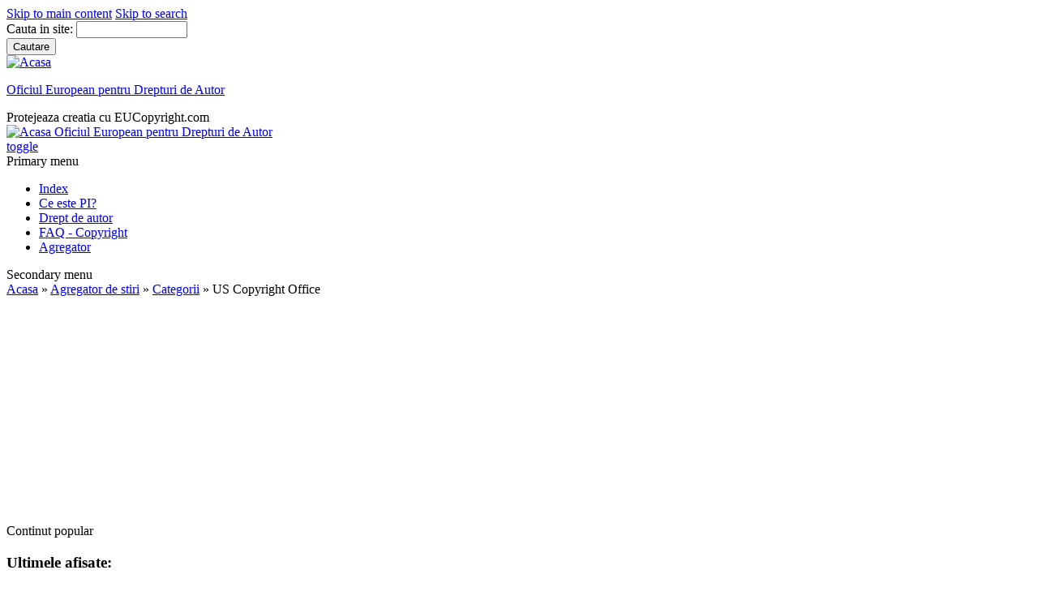

--- FILE ---
content_type: text/html; charset=utf-8
request_url: https://www.eucopyright.com/ro/aggregator/categories/4
body_size: 4656
content:
<!DOCTYPE html>
<html lang="ro" xml:lang="ro" dir="ltr">

<head>
<meta http-equiv="Content-Type" content="text/html; charset=utf-8" /><!-- zp6-4.x -->
<title>US Copyright Office | Oficiul European pentru Drepturi de Autor</title>
<meta name="HandheldFriendly" content="true" />
<meta name="viewport" content="width=device-width, initial-scale=1" />
<meta name="MobileOptimized" content="width" />
<meta name="language" content="ro" />
<meta name="author" content="Dr. Catalin Florian Radut" />
<link rel="pingback" href="https://www.eucopyright.com/xmlrpc.php" />

<link rel="alternate" type="application/rss+xml" title="Oficiul European pentru Drepturi de Autor agregator - US Copyright Office" href="/ro/aggregator/rss/4" />
<link rel="shortcut icon" href="/sites/all/themes/zeropoint/_custom/_eu/favicon.ico" type="image/x-icon" />
<link rel="canonical" href="https://www.eucopyright.com/ro/aggregator/categories/4" />

<link rel="stylesheet" media="all" href="/sites/all/themes/zeropoint/css/yui/pure-min.css" />

<!--[if IE 8]>
<link rel="stylesheet" media="all" href="/sites/all/themes/zeropoint/css/yui/grids-responsive-old-ie-min.css">
<![endif]-->
<!--[if gt IE 8]><!-->
<link rel="stylesheet" media="all" href="/sites/all/themes/zeropoint/css/yui/grids-responsive-min.css">
<!--<![endif]-->

<link rel="stylesheet" media="all" href="/sites/all/themes/zeropoint/_custom/headerimg/rotate.php" />

<link type="text/css" rel="stylesheet" media="all" href="/modules/aggregator/aggregator.css?H" />
<link type="text/css" rel="stylesheet" media="all" href="/modules/book/book.css?H" />
<link type="text/css" rel="stylesheet" media="all" href="/modules/node/node.css?H" />
<link type="text/css" rel="stylesheet" media="all" href="/modules/poll/poll.css?H" />
<link type="text/css" rel="stylesheet" media="all" href="/modules/system/defaults.css?H" />
<link type="text/css" rel="stylesheet" media="all" href="/modules/system/system.css?H" />
<link type="text/css" rel="stylesheet" media="all" href="/modules/system/system-menus.css?H" />
<link type="text/css" rel="stylesheet" media="all" href="/modules/user/user.css?H" />
<link type="text/css" rel="stylesheet" media="all" href="/sites/all/modules/eu-cookie-compliance/css/eu_cookie_compliance.css?H" />
<link type="text/css" rel="stylesheet" media="all" href="/sites/all/themes/zeropoint/css/style-zero.css?H" />
<link type="text/css" rel="stylesheet" media="all" href="/sites/all/themes/zeropoint/css/sky.css?H" />
<link type="text/css" rel="stylesheet" media="all" href="/sites/all/themes/zeropoint/_custom/custom-style.css?H" />
<link type="text/css" rel="stylesheet" media="print" href="/sites/all/themes/zeropoint/css/print.css?H" />
<script type="text/javascript" src="/misc/jquery.js?H"></script>
<script type="text/javascript" src="/misc/drupal.js?H"></script>
<script type="text/javascript" src="/sites/default/files_euco/languages/ro_d7c36d0b08a4a190fb7a0740848e590a.js?H"></script>
<script type="text/javascript" src="/sites/all/modules/poormanscron/poormanscron.js?H"></script>
<script type="text/javascript" src="/sites/all/modules/google_analytics/googleanalytics.js?H"></script>
<script type="text/javascript">
<!--//--><![CDATA[//><!--
jQuery.extend(Drupal.settings, { "basePath": "/", "cron": { "basePath": "/ro/poormanscron", "runNext": 1769905323 }, "googleanalytics": { "trackOutbound": 1, "trackMailto": 1, "trackDownload": 1, "trackDownloadExtensions": "7z|aac|arc|arj|asf|asx|avi|bin|csv|doc(x|m)?|dot(x|m)?|exe|flv|gif|gz|gzip|hqx|jar|jpe?g|js|mp(2|3|4|e?g)|mov(ie)?|msi|msp|pdf|phps|png|ppt(x|m)?|pot(x|m)?|pps(x|m)?|ppam|sld(x|m)?|thmx|qtm?|ra(m|r)?|sea|sit|tar|tgz|torrent|txt|wav|wma|wmv|wpd|xls(x|m|b)?|xlt(x|m)|xlam|xml|z|zip" } });
//--><!]]>
</script>
<script type="text/javascript">
<!--//--><![CDATA[//><!--
(function(i,s,o,g,r,a,m){i["GoogleAnalyticsObject"]=r;i[r]=i[r]||function(){(i[r].q=i[r].q||[]).push(arguments)},i[r].l=1*new Date();a=s.createElement(o),m=s.getElementsByTagName(o)[0];a.async=1;a.src=g;m.parentNode.insertBefore(a,m)})(window,document,"script","//www.google-analytics.com/analytics.js","ga");ga("create", "UA-342313-3", { "cookieDomain": "auto" });ga("set", "anonymizeIp", true);ga("send", "pageview");
//--><!]]>
</script>
<script type="text/javascript"> </script>
</head>

<body class="not-admin not-logged-in not-front section-aggregator page-aggregator-categories-4 bi48 mr fs1 rnd pi himg lg-ro">
<div id="skip-link">
  <a href="#main" class="element-invisible element-focusable">Skip to main content</a>
  <a href="#search" class="element-invisible element-focusable">Skip to search</a>
</div>

<div id="top_bg">
<div class="sizer0 clearfix" style="max-width:90em;">
<div id="top_left">
<div id="top_right">
<div id="headimg">

<div id="header">
<div class="clearfix">
  <div id="top-elements">
        <div id="search-box"><form action="/ro/aggregator/categories/4"  accept-charset="UTF-8" method="post" id="search-theme-form" class="pure-form ">
<div><div id="search" class="container-inline">
  <div class="form-item" id="edit-search-theme-form-1-wrapper">
 <label for="edit-search-theme-form-1">Cauta in site: </label>
 <input type="text" maxlength="128" name="search_theme_form" id="edit-search-theme-form-1" size="15" value="" title="Introduceti termenii doriti pentru cautare." class="form-text" />
</div>
<input type="submit" name="op" id="edit-submit-1" value="Cautare"  class="pure-button form-submit" />
<input type="hidden" name="form_build_id" id="form-chviJQ4BjjWMHItCQI_l_-TnTuiBWUemB671u3pSStM" value="form-chviJQ4BjjWMHItCQI_l_-TnTuiBWUemB671u3pSStM"  />
<input type="hidden" name="form_id" id="edit-search-theme-form" value="search_theme_form"  />
</div>

</div></form>
</div>    <div id="banner"><div class="block-wrapper odd block_1">
  <div id="block-block-17" class="block block-block ">
        <div class="content"><div><a href="/en" class="tj lgen" title="English"></a><a href="/fr" class="tj lgfr" title="Fran&#231;ais"></a><a href="/ro" class="tj lgro" title="Rom&#226;n&#259;"></a><a href="/es" class="tj lges" title="Espa&#241;ol"></a></div>
</div>
  </div>
</div>
</div>  </div>
  <a href="/" title="Acasa"><img src="/sites/all/themes/zeropoint/_custom/_eu/logoeu8.png" alt="Acasa" class="logoimg" /></a>  <div id="name-and-slogan">
            <p id="site-name"><a href="/" title="Acasa">Oficiul European pentru Drepturi de Autor</a></p>
        <div id="site-slogan">Protejeaza creatia cu EUCopyright.com</div>  </div>
</div>
<div class="menuband clearfix">
  <div id="menu" class="menu-wrapper">
      <a href="/" class="pure-menu-heading" title="Protejeaza creatia cu EUCopyright.com">
      <img src="/sites/all/themes/zeropoint/_custom/_eu/logoeu8.png" alt="Acasa" class="logomob" />      Oficiul European pentru Drepturi de Autor    </a>
        <a href="#" id="toggles" class="menu-toggle"><s class="bars"></s><s class="bars"></s><div class="element-invisible">toggle</div></a>
    <div class="pure-menu pure-menu-horizontal menu-transform" role="navigation" aria-label="Menu">
      <div class="element-invisible">Primary menu</div>
      <ul class="pure-menu-list"><li class="pure-menu-item"><a href="/ro" title="Acasa" class="pure-menu-link menu-349">Index</a></li><li class="pure-menu-item"><a href="/ro/ce-este-proprietatea-intelectuala" title="Ce este Proprietatea Intelectuala?" class="pure-menu-link menu-251">Ce este PI?</a></li><li class="pure-menu-item"><a href="/ro/dreptul-de-autor-si-drepturile-conexe" title="Dreptul de autor si drepturile conexe" class="pure-menu-link menu-259">Drept de autor</a></li><li class="pure-menu-item"><a href="/ro/intrebari-frecvente-despre-dreptul-de-autor" title="Intrebari Frecvente despre Dreptul de Autor" class="pure-menu-link menu-267">FAQ - Copyright</a></li><li class="pure-menu-item"><a href="/ro/aggregator" title="Agregator de stiri" class="pure-menu-link menu-366">Agregator</a></li></ul>
    </div>
    </div>
</div>
</div>

</div></div></div></div></div>

<div id="body_bg">
<div class="sizer0 clearfix" style="max-width:90em;">
<div id="body_left">
<div id="body_right">

<div role="navigation" aria-label="Submenu">
  <div class="element-invisible">Secondary menu</div>
  </div>

<div id="breadcrumb" class="clearfix"><div class="breadcrumb"><a href="/ro">Acasa</a> &raquo; <a href="/ro/aggregator">Agregator de stiri</a> &raquo; <a href="/ro/aggregator/categories">Categorii</a> &raquo; US Copyright Office</div></div>


<div class="clearfix">
<div id="middlecontainer" class="pure-g">
  <div class="pure-u-1 pure-u-md-6-24">
    <div id="sidebar-left"><div class="block-wrapper odd block_1">
  <div id="block-block-3" class="block block-block themed-block">
        <div class="content"><script async src="//pagead2.googlesyndication.com/pagead/js/adsbygoogle.js"></script>
<!-- EuCopy_responsive #1 -->
<ins class="adsbygoogle"
     style="display:block"
     data-ad-client="ca-pub-8936583700022135"
     data-ad-slot="5530033724"
     data-ad-format="auto"></ins>
<script>
(adsbygoogle = window.adsbygoogle || []).push({});
</script></div>
  </div>
</div>
<div class="block-wrapper even block_2">
  <div id="block-statistics-0" class="block block-statistics themed-block">
              <div class="block-icon"></div>
          <div class="title block-title">Continut popular</div>
          <div class="content"><div class="item-list"><h3>Ultimele afisate:</h3><ul><li class="first"><a href="/ro/cookie-uri">Cookie-uri</a></li>
<li><a href="/ro/de-ce-trebuie-inregistrata-lucrarea-daca-protectia-oferita-de-copyright-este-automata">De ce trebuie inregistrata lucrarea daca protectia oferita de copyright este automata?</a></li>
<li><a href="/ro/cum-sunt-protejate-pe-internet-dreptul-de-autor-si-drepturile-conexe">Cum sunt protejate pe Internet dreptul de autor si drepturile conexe?</a></li>
<li><a href="/ro/ce-protejeaza-dreptul-de-autor">Ce protejeaza dreptul de autor?</a></li>
<li class="last"><a href="/ro/dreptul-de-autor-si-drepturile-conexe">Dreptul de autor si drepturile conexe</a></li>
</ul></div></div>
  </div>
</div>
</div>
  </div>
<div class="pure-u-1 pure-u-md-12-24">
  <div id="main" role="main">
            <h1 class="title">US Copyright Office</h1>    <div class="tabs"></div>
            <div id="aggregator">
  <div class="feed-item">
  <h3 class="feed-item-title">
    <a href="http://copyright.gov/fedreg/2015/80fr65944.pdf">Exemption to Prohibition on Circumvention of Copyright Protection Systems for Access Control Technologies; Final rule</a>
  </h3>

  <div class="feed-item-meta">
      <a href="/ro/aggregator/sources/16" class="feed-item-source">US Federal Register</a> -
      <span class="feed-item-date">1 February 2024</span>
  </div>

  <div class="feed-item-body">
    In this final rule, the Librarian of Congress adopts exemptions to the provision of the Digital Millennium Copyright Act (‘‘DMCA’’) that prohibits circumvention of technological measures that control access to copyrighted works, codified in section 1201(a)(1) of title 17 of the United States Code.
<br>
<br>Oct. 22, 2015  </div>

  <div class="feed-item-categories">
    Categorii: <a href="/ro/aggregator/categories/4" class="active">US Copyright Office</a>  </div>

</div>
  </div>
    <a href="/ro/aggregator/rss/4" class="feed-icon"><img src="/misc/feed.png" alt="Emite continut" title="Oficiul European pentru Drepturi de Autor agregator - US Copyright Office" width="16" height="16" class="pure-img " /></a>    <div id="content-bottom"><div class="block-wrapper odd block_1">
  <div id="block-block-7" class="block block-block ">
        <div class="content"><script async src="//pagead2.googlesyndication.com/pagead/js/adsbygoogle.js"></script>
<!-- EuCopy_responsive #2 -->
<ins class="adsbygoogle"
     style="display:block"
     data-ad-client="ca-pub-8936583700022135"
     data-ad-slot="7006766929"
     data-ad-format="auto"></ins>
<script>
(adsbygoogle = window.adsbygoogle || []).push({});
</script></div>
  </div>
</div>
</div>  </div>
</div>
  <div class="pure-u-1 pure-u-md-6-24">
    <div id="sidebar-right"><div class="block-wrapper odd block_1">
  <div id="block-block-5" class="block block-block themed-block">
        <div class="content"><div class="center">
<a href="https://www.shilma.com/"  rel="nofollow"><img typeof="foaf:Image" src="//radut.eu/cdn/0_som/banners/shilma-banner_anton_200x262.png" class="pure-img" alt="Shilma" title="Shilma, the invisible mask!"></a>
</div>

</div>
  </div>
</div>
<div class="block-wrapper even block_2">
  <div id="block-block-10" class="block block-block themed-block">
        <div class="content"><div class="center">
<h3 style="padding: 0 0 17px 0; font-size: 125%;">Support the Shilma project</h3>
<form action="https://www.paypal.com/donate" method="post" target="_top">
<input type="hidden" name="hosted_button_id" value="4R8ENCVYPJPRG" />
<input type="submit" value="Contribute today" name="submit" title="PayPal - The safer, easier way to pay online!" class="paypal_btn">
<img alt="" border="0" src="https://www.paypal.com/en_MT/i/scr/pixel.gif" width="1" height="1" />
</form>
Your commitment made this happen. <br> Thank you!
</div></div>
  </div>
</div>
</div>
  </div>
</div></div>


<div role="navigation" aria-label="Menu 2">
  <div class="element-invisible">Primary menu</div>
  <ul class="links" id="menu2"><li class="menu-349 first"><a href="/ro" title="Acasa">Index</a></li>
<li class="menu-251"><a href="/ro/ce-este-proprietatea-intelectuala" title="Ce este Proprietatea Intelectuala?">Ce este PI?</a></li>
<li class="menu-259"><a href="/ro/dreptul-de-autor-si-drepturile-conexe" title="Dreptul de autor si drepturile conexe">Drept de autor</a></li>
<li class="menu-267"><a href="/ro/intrebari-frecvente-despre-dreptul-de-autor" title="Intrebari Frecvente despre Dreptul de Autor">FAQ - Copyright</a></li>
<li class="menu-366 last"><a href="/ro/aggregator" title="Agregator de stiri">Agregator</a></li>
</ul></div>

</div></div></div></div>

<div id="bottom_bg">
<div class="sizer0 clearfix" style="max-width:90em;">
<div id="bottom_left">
<div id="bottom_right">

<div id="footer">
<div>Copyright © <a href="/">EU Copyright Office</a> | <a href="/ro/conditii-de-utilizare" rel="nofollow">conditii legale</a> | <a href="/ro/node/103" rel="nofollow">cookie-uri</a> | <a href="/ro/sitemap" rel="nofollow">site map</a> | <a href="/ro/contact" rel="nofollow">contact</a> | <br />Oficiul European pentru Drepturi de Autor activeaza ca depozitar si registrator independent. Acest serviciu nu face referire sub nici o forma la Comisia Europeana.</div>
</div>
<div id="brand"></div>


</div></div></div></div>

<script type="text/javascript" src="/sites/all/modules/eu-cookie-compliance/js/eu_cookie_compliance.js?H"></script>
<script type="text/javascript">
<!--//--><![CDATA[//><!--
jQuery.extend(Drupal.settings, { "eu_cookie_compliance": { "popup_enabled": 1, "popup_agreed_enabled": 1, "popup_hide_agreed": 1, "popup_clicking_confirmation": 1, "popup_html_info": "\n\x3cdiv\x3e\n  \x3cdiv class =\"popup-content info\"\x3e\n    \x3cdiv id=\"popup-text\"\x3e\n      \x3cp\x3eAcest site foloseste cookie-uri pentru a imbunatati experienta utilizatorului. Facand clic pe orice link al acestei pagini consimti setarea de cookie-uri.\x3c/p\x3e\n    \x3c/div\x3e\n    \x3cdiv id=\"popup-buttons\"\x3e\n      \x3cbutton type=\"button\" class=\"agree-button\"\x3eOK\x3c/button\x3e\n    \x3cbutton type=\"button\" class=\"find-more-button\"\x3eNu\x3c/button\x3e\n    \x3c/div\x3e\n  \x3c/div\x3e\n\x3c/div\x3e\n", "popup_html_agreed": "\n\x3cdiv\x3e\n  \x3cdiv class =\"popup-content agreed\"\x3e\n    \x3cdiv id=\"popup-text\"\x3e\n      \x3cp\x3eMultumim pentru acceptarea cookie-urilor. Acum poti ascunde acest mesaj sau poti afla mai multe despre cookie-uri.\x3c/p\x3e\n    \x3c/div\x3e\n    \x3cdiv id=\"popup-buttons\"\x3e\n      \x3cbutton type=\"button\" class=\"hide-popup-button\"\x3eAscunde \x3c/button\x3e\n    \x3cbutton type=\"button\" class=\"find-more-button\" \x3eMai multe info\x3c/button\x3e\n    \x3c/div\x3e\n  \x3c/div\x3e\n\x3c/div\x3e\n", "popup_height": "auto", "popup_width": "100%", "popup_delay": 1000, "popup_link": "/ro/node/103", "popup_position": null, "popup_language": "ro" } });
//--><!]]>
</script>
<div class="by"></div>  
<!--[if IE 9]>
<script type="text/javascript" async src="/sites/all/themes/zeropoint/js/classList.min.js"></script>
<![endif]-->
<!--[if gte IE 9]><!-->
<script type="text/javascript" async src="/sites/all/themes/zeropoint/js/toggles.min.js"></script>
<!--<![endif]-->
</body>
</html>


--- FILE ---
content_type: text/html; charset=utf-8
request_url: https://www.google.com/recaptcha/api2/aframe
body_size: 265
content:
<!DOCTYPE HTML><html><head><meta http-equiv="content-type" content="text/html; charset=UTF-8"></head><body><script nonce="z9otbOit9emDy3JMMaNi0A">/** Anti-fraud and anti-abuse applications only. See google.com/recaptcha */ try{var clients={'sodar':'https://pagead2.googlesyndication.com/pagead/sodar?'};window.addEventListener("message",function(a){try{if(a.source===window.parent){var b=JSON.parse(a.data);var c=clients[b['id']];if(c){var d=document.createElement('img');d.src=c+b['params']+'&rc='+(localStorage.getItem("rc::a")?sessionStorage.getItem("rc::b"):"");window.document.body.appendChild(d);sessionStorage.setItem("rc::e",parseInt(sessionStorage.getItem("rc::e")||0)+1);localStorage.setItem("rc::h",'1769903548627');}}}catch(b){}});window.parent.postMessage("_grecaptcha_ready", "*");}catch(b){}</script></body></html>